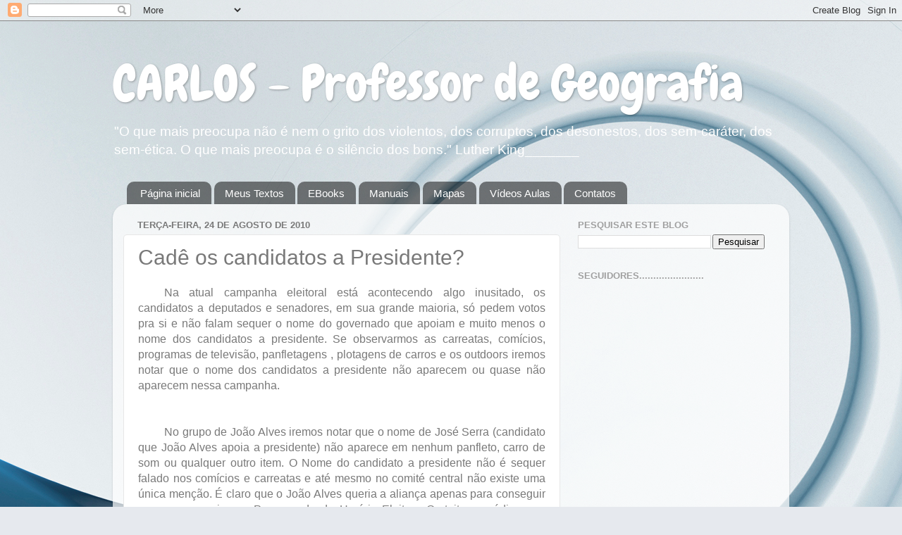

--- FILE ---
content_type: text/html; charset=UTF-8
request_url: http://www.carlosgeografia.com.br/b/stats?style=BLACK_TRANSPARENT&timeRange=ALL_TIME&token=APq4FmCZqLZEBxXm-54j41jwEbLaj5FHqpMBUEEjodRl5o2_RtpA5mxtKcHlCDT654zYnHKoQxh2QKr7NbZjQvOJZpq-n9q6lg
body_size: 261
content:
{"total":1550990,"sparklineOptions":{"backgroundColor":{"fillOpacity":0.1,"fill":"#000000"},"series":[{"areaOpacity":0.3,"color":"#202020"}]},"sparklineData":[[0,18],[1,21],[2,14],[3,18],[4,14],[5,8],[6,19],[7,5],[8,7],[9,8],[10,6],[11,6],[12,15],[13,16],[14,18],[15,32],[16,24],[17,100],[18,11],[19,22],[20,33],[21,27],[22,46],[23,62],[24,31],[25,19],[26,8],[27,10],[28,21],[29,1]],"nextTickMs":900000}

--- FILE ---
content_type: text/html; charset=utf-8
request_url: https://www.google.com/recaptcha/api2/aframe
body_size: 265
content:
<!DOCTYPE HTML><html><head><meta http-equiv="content-type" content="text/html; charset=UTF-8"></head><body><script nonce="Y96SAW_iowA7nmfmOp9viA">/** Anti-fraud and anti-abuse applications only. See google.com/recaptcha */ try{var clients={'sodar':'https://pagead2.googlesyndication.com/pagead/sodar?'};window.addEventListener("message",function(a){try{if(a.source===window.parent){var b=JSON.parse(a.data);var c=clients[b['id']];if(c){var d=document.createElement('img');d.src=c+b['params']+'&rc='+(localStorage.getItem("rc::a")?sessionStorage.getItem("rc::b"):"");window.document.body.appendChild(d);sessionStorage.setItem("rc::e",parseInt(sessionStorage.getItem("rc::e")||0)+1);localStorage.setItem("rc::h",'1766375579419');}}}catch(b){}});window.parent.postMessage("_grecaptcha_ready", "*");}catch(b){}</script></body></html>